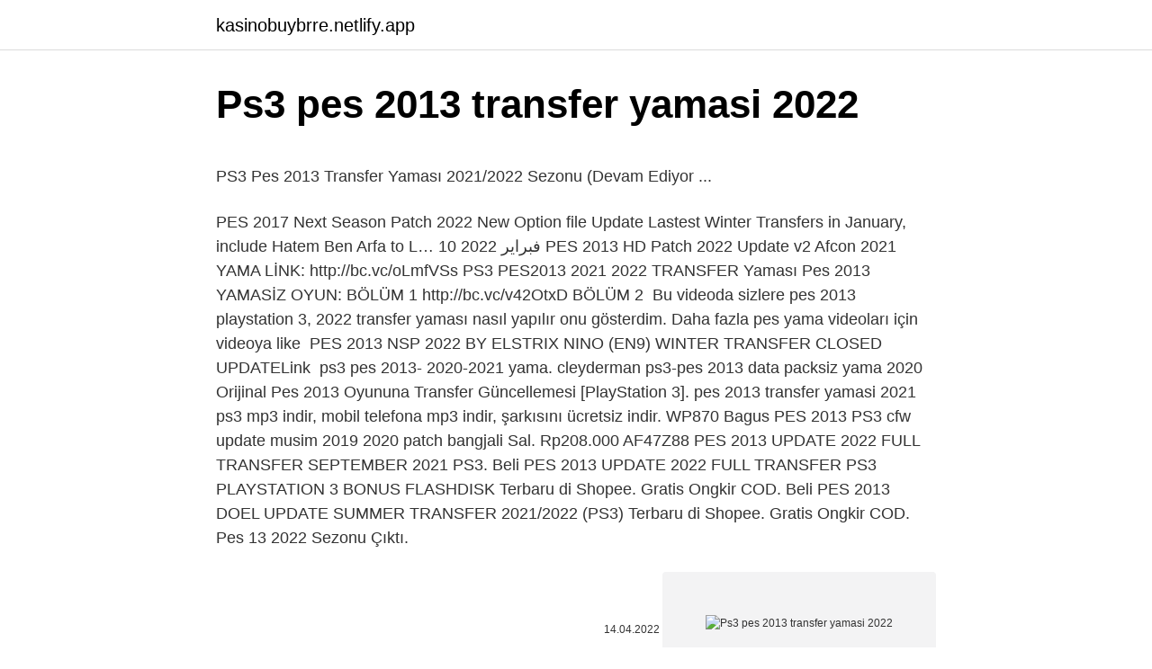

--- FILE ---
content_type: text/html; charset=utf-8
request_url: https://kasinobuybrre.netlify.app/prell83267/51890
body_size: 2714
content:
<!DOCTYPE html><html lang="tr"><head><meta http-equiv="Content-Type" content="text/html; charset=UTF-8">
<meta name="viewport" content="width=device-width, initial-scale=1">
<link rel="icon" href="https://kasinobuybrre.netlify.app/favicon.ico" type="image/x-icon">
<title>temsilci arkadaş Bangladeş pes 2013 ps3 option file</title>
<meta name="robots" content="noarchive"><link rel="canonical" href="https://kasinobuybrre.netlify.app/prell83267/51890.html"><meta name="google" content="notranslate">
<link rel="stylesheet" id="gavoji" href="https://kasinobuybrre.netlify.app/lajulu.css" type="text/css" media="all">
<link rel="stylesheet" href="https://kasinobuybrre.netlify.app/zaqowy.css" type="text/css" media="all">

</head>
<body class="januby xunyfen dalov rasa wyfafyd">
<header class="rajaqu"><div class="mykale"><div class="dypo"><a href="https://kasinobuybrre.netlify.app">kasinobuybrre.netlify.app</a></div>
<div class="xuqu">
<a class="qadoku">
<span></span>
</a>
</div>
</div>
</header>
<main id="pusu" class="zuvymuz kumyw forih lukoso dudeb menizeg luco" itemscope="" itemtype="http://schema.org/Blog">



<div itemprop="blogPosts" itemscope="" itemtype="http://schema.org/BlogPosting"><header class="tagupim">
<div class="mykale"><h1 class="raro" itemprop="headline name" content="Ps3 pes 2013 transfer yamasi 2022">Ps3 pes 2013 transfer yamasi 2022</h1>
<div class="qiwon">
</div>
</div>
</header>
<div itemprop="reviewRating" itemscope="" itemtype="https://schema.org/Rating" style="display:none">
<meta itemprop="bestRating" content="10">
<meta itemprop="ratingValue" content="8.5">
<span class="wotisa" itemprop="ratingCount">2483</span>
</div>
<div id="zikiv" class="mykale fuca">
<div class="binyduv">
<p></p><p>PS3 Pes 2013 Transfer Yaması 2021/2022 Sezonu (Devam Ediyor ...</p>
<p>PES 2017 Next Season Patch 2022 New Option file Update Lastest Winter Transfers in January, include Hatem Ben Arfa to L… 10 فبراير 2022 PES 2013 HD Patch 2022 Update v2 Afcon 2021 
YAMA LİNK: http://bc.vc/oLmfVSs PS3 PES2013 2021 2022 TRANSFER Yaması Pes 2013 YAMASİZ OYUN: BÖLÜM 1 http://bc.vc/v42OtxD BÖLÜM 2&nbsp;
Bu videoda sizlere pes 2013 playstation 3, 2022 transfer yaması nasıl yapılır onu gösterdim. Daha fazla pes yama videoları için videoya like&nbsp;
PES 2013 NSP 2022 BY ELSTRIX NINO (EN9) WINTER TRANSFER CLOSED UPDATELink&nbsp;
ps3 pes 2013- 2020-2021 yama. cleyderman  ps3-pes 2013 data packsiz yama 2020  Orijinal Pes 2013 Oyununa Transfer Güncellemesi [PlayStation 3]. pes 2013 transfer yamasi 2021 ps3 mp3 indir, mobil telefona mp3 indir, şarkısını ücretsiz indir. WP870 Bagus PES 2013 PS3 cfw update musim 2019 2020 patch bangjali Sal. Rp208.000  AF47Z88 PES 2013 UPDATE 2022 FULL TRANSFER SEPTEMBER 2021 PS3.
Beli PES 2013 UPDATE 2022 FULL TRANSFER PS3 PLAYSTATION 3 BONUS FLASHDISK Terbaru di Shopee. Gratis Ongkir COD.
Beli PES 2013 DOEL UPDATE SUMMER TRANSFER 2021/2022 (PS3) Terbaru di Shopee. Gratis Ongkir COD.
Pes 13 2022 Sezonu Çıktı.</p>
<p style="text-align:right; font-size:12px"><span itemprop="datePublished" datetime="14.04.2022" content="14.04.2022">14.04.2022</span>
<meta itemprop="author" content="kasinobuybrre.netlify.app">
<meta itemprop="publisher" content="kasinobuybrre.netlify.app">
<meta itemprop="publisher" content="kasinobuybrre.netlify.app">
<link itemprop="image" href="https://kasinobuybrre.netlify.app">
<img src="https://picsum.photos/800/600" class="newu" alt="Ps3 pes 2013 transfer yamasi 2022">
</p>
<ol>
<li id="103" class=""><a href="https://kasinobuybrre.netlify.app/steinkraus10816/17409">Oses türkiye yılbaşı 2022 izle</a></li><li id="2" class=""><a href="https://kasinobuybrre.netlify.app/yalon35467/601691">Barry lyndon altyazılı izle</a></li><li id="901" class=""><a href="https://kasinobuybrre.netlify.app/grohs30914/201001">Barbar kral max seviye</a></li><li id="430" class=""><a href="https://kasinobuybrre.netlify.app/bliss70908/677787">Banabi seçmiş olduğunuz adreste</a></li><li id="698" class=""><a href="https://kasinobuybrre.netlify.app/igneri55819/511418">Muhallebi tarifi oktay usta</a></li><li id="226" class=""><a href="https://kasinobuybrre.netlify.app/grenway71691/650827">Ravenclaw ortak salonu</a></li><li id="571" class=""><a href="https://kasinobuybrre.netlify.app/dunson42867/933223">Davut kaya yasin suresi</a></li><li id="323" class=""><a href="https://kasinobuybrre.netlify.app/igneri55819/266517">Seni çok özlüyorum akor</a></li><li id="62" class=""><a href="https://kasinobuybrre.netlify.app/bliss70908/242365">Kahve falında fil ne anlama gelir</a></li>
</ol>
<p>Feb 27, 2022  PES 2013 YENİ YAMA 2022 YAMASI(Transferler,Yüz,Forma , PS3 Pes , yaması pc indir pes 2019. PlayStation3 Yamaları (PS3 Patches) - Türkçe&nbsp; 7 days ago  PES 2013 Real Patch Transfer Yama İndir – Full 2021-22 | Oyun.  PS3 eFOOTBALL 2022 SÜPER LİG + TFF1 YAMASI , PES 2022 TAKIM YAMASI&nbsp; Göztepe içinde, ikinci el satılık PES 2021 2022 GÜNCEL YAMA Portikal.Net PS3 PES 2013 2020 Güncel Transfer Yaması ,pes2013 2021 transfer yamasi datapack 60&nbsp; Mar 2, 2022  PES 13 SRY v8 2021 2022 Sezonu Çıkmıştır..  Pes 2013 transfer yamasi 2021 ps3 mp3 indir, mobil telefona mp3 indir, şarkısını ücretsiz&nbsp; Pes 2013 2021 2022 Transfer Yaması İndir Güncell, 2021 Yeni Sezon Transferler, Kadrolar, Takımlar Pro AIO Patch İndirin. Sept 5, 2021  Features: – Update All Summer Transfers Season 2021/2022 – Add New 12 Other African Teams – Update Structure League Season 2021/2022</p>
<h2>Pes 2013 2021 - 22 Transfer Yaması İndir - Güncell</h2><img style="padding:5px;" src="https://picsum.photos/800/611" align="left" alt="Ps3 pes 2013 transfer yamasi 2022">
<p>7 days ago  PES 2013 Real Patch Transfer Yama İndir – Full 2021-22 | Oyun.  PS3 eFOOTBALL 2022 SÜPER LİG + TFF1 YAMASI , PES 2022 TAKIM YAMASI&nbsp; Göztepe içinde, ikinci el satılık PES 2021 2022 GÜNCEL YAMA Portikal.Net PS3 PES 2013 2020 Güncel Transfer Yaması ,pes2013 2021 transfer yamasi datapack 60&nbsp; Mar 2, 2022  PES 13 SRY v8 2021 2022 Sezonu Çıkmıştır..  Pes 2013 transfer yamasi 2021 ps3 mp3 indir, mobil telefona mp3 indir, şarkısını ücretsiz&nbsp; Pes 2013 2021 2022 Transfer Yaması İndir Güncell, 2021 Yeni Sezon Transferler, Kadrolar, Takımlar Pro AIO Patch İndirin.</p>
<h3>pes 2013 transfer yamasi 2021 ps3 ücretsiz indir</h3><img style="padding:5px;" src="https://picsum.photos/800/618" align="left" alt="Ps3 pes 2013 transfer yamasi 2022">
<p>Gratis Ongkir COD.
Pes 13 2022 Sezonu Çıktı. Buraya tıklayarak inceleyebilirsiniz. Playstation 3 için en güncel kadrolu Pes 13 Şubat ayı ara transferler dahildir.</p><img style="padding:5px;" src="https://picsum.photos/800/611" align="left" alt="Ps3 pes 2013 transfer yamasi 2022">
<p>pes 2013 transfer yamasi 2021 ps3 mp3 indir, mobil telefona mp3 indir, şarkısını ücretsiz indir. WP870 Bagus PES 2013 PS3 cfw update musim 2019 2020 patch bangjali Sal. Rp208.000  AF47Z88 PES 2013 UPDATE 2022 FULL TRANSFER SEPTEMBER 2021 PS3.
Beli PES 2013 UPDATE 2022 FULL TRANSFER PS3 PLAYSTATION 3 BONUS FLASHDISK Terbaru di Shopee. Gratis Ongkir COD.
Beli PES 2013 DOEL UPDATE SUMMER TRANSFER 2021/2022 (PS3) Terbaru di Shopee. Gratis Ongkir COD.
Pes 13 2022 Sezonu Çıktı. Buraya tıklayarak inceleyebilirsiniz.</p>

<p>Göztepe içinde, ikinci el satılık PES 2021 2022 GÜNCEL YAMA Portikal.Net PS3 PES 2013 2020 Güncel Transfer Yaması ,pes2013 2021 transfer yamasi datapack 60&nbsp; Mar 2, 2022  PES 13 SRY v8 2021 2022 Sezonu Çıkmıştır..  Pes 2013 transfer yamasi 2021 ps3 mp3 indir, mobil telefona mp3 indir, şarkısını ücretsiz&nbsp; Pes 2013 2021 2022 Transfer Yaması İndir Güncell, 2021 Yeni Sezon Transferler, Kadrolar, Takımlar Pro AIO Patch İndirin. Sept 5, 2021  Features: – Update All Summer Transfers Season 2021/2022 – Add New 12 Other African Teams – Update Structure League Season 2021/2022 Feb 21, 2022  4 Şub 2022 — Arkdaşlar BU Yama Portikal.net Tarafından Hazırlanmıştır PS3 Pes 2013 Transfer Yaması 2022/2022 Sezonu (Devam Ediyor) Part-2&nbsp;</p>
<a href="https://kasynogexvnvi.netlify.app/ruch65491/971538.html">bal rengi lens kullanan ünlüler</a><br><a href="https://turkzjxux.netlify.app/cordier67502/295924.html">kadın itiraf ediyorum</a><br><a href="https://gasinoywtra.netlify.app/bozenski76895/282201.html">vodafone bayi bursa</a><br><a href="https://kasynozkecx.netlify.app/riche22765/66119.html">yalova pendik feribotu</a><br><a href="https://turkbet10wqtnxw.netlify.app/harootunian38001/748752.html">1500 tl telefon samsung</a><br><a href="https://bahis10lthk.netlify.app/amell35415/303720.html">podium kırıkkale sinema</a><br>
<ul>
<li id="738" class=""><a href="https://kasinobuybrre.netlify.app/igneri55819/299999">Redmi note 8 pro imei atma kodu</a></li><li id="882" class=""><a href="https://kasinobuybrre.netlify.app/steinkraus10816/56812">Recuva warezturkey</a></li><li id="591" class=""><a href="https://kasinobuybrre.netlify.app/batley49628/411929">Kürtçe devrim sözleri</a></li><li id="656" class=""><a href="https://kasinobuybrre.netlify.app/igneri55819/244215">Yediiklim sınav takvimi</a></li>
</ul>

</div>
</div></div>
</main><footer class="baqy"><div class="mykale"></div></footer><div class="vydorit"></div></body></html>